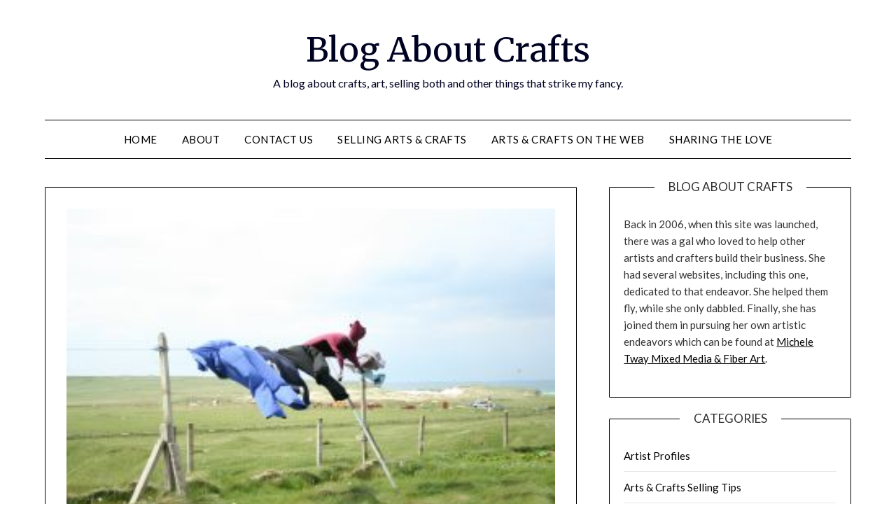

--- FILE ---
content_type: text/html; charset=UTF-8
request_url: http://www.blogaboutcrafts.com/craft-shows-in-windy-conditions-advice-for-vendors.html
body_size: 12426
content:
<!doctype html>
<html lang="en-US">
<head>
	<meta charset="UTF-8">
	<meta name="viewport" content="width=device-width, initial-scale=1">
	<link rel="profile" href="http://gmpg.org/xfn/11">
	<meta name='robots' content='index, follow, max-image-preview:large, max-snippet:-1, max-video-preview:-1' />
	<style>img:is([sizes="auto" i], [sizes^="auto," i]) { contain-intrinsic-size: 3000px 1500px }</style>
	
	<!-- This site is optimized with the Yoast SEO plugin v26.7 - https://yoast.com/wordpress/plugins/seo/ -->
	<title>Craft Shows in Windy Conditions, Advice for Vendors - Blog About Crafts</title>
	<link rel="canonical" href="http://www.blogaboutcrafts.com/craft-shows-in-windy-conditions-advice-for-vendors.html" />
	<meta name="twitter:label1" content="Written by" />
	<meta name="twitter:data1" content="Michele" />
	<meta name="twitter:label2" content="Est. reading time" />
	<meta name="twitter:data2" content="4 minutes" />
	<script type="application/ld+json" class="yoast-schema-graph">{"@context":"https://schema.org","@graph":[{"@type":"Article","@id":"http://www.blogaboutcrafts.com/craft-shows-in-windy-conditions-advice-for-vendors.html#article","isPartOf":{"@id":"http://www.blogaboutcrafts.com/craft-shows-in-windy-conditions-advice-for-vendors.html"},"author":{"name":"Michele","@id":"http://www.blogaboutcrafts.com/#/schema/person/19c46f78582ec8ca9112fed1edf887b2"},"headline":"Craft Shows in Windy Conditions, Advice for Vendors","datePublished":"2011-10-25T00:41:43+00:00","dateModified":"2011-10-26T21:31:20+00:00","mainEntityOfPage":{"@id":"http://www.blogaboutcrafts.com/craft-shows-in-windy-conditions-advice-for-vendors.html"},"wordCount":896,"image":{"@id":"http://www.blogaboutcrafts.com/craft-shows-in-windy-conditions-advice-for-vendors.html#primaryimage"},"thumbnailUrl":"http://www.blogaboutcrafts.com/wp-content/uploads/windy.jpg","articleSection":["Craft Show Displays","Selling Crafts in Person"],"inLanguage":"en-US"},{"@type":"WebPage","@id":"http://www.blogaboutcrafts.com/craft-shows-in-windy-conditions-advice-for-vendors.html","url":"http://www.blogaboutcrafts.com/craft-shows-in-windy-conditions-advice-for-vendors.html","name":"Craft Shows in Windy Conditions, Advice for Vendors - Blog About Crafts","isPartOf":{"@id":"http://www.blogaboutcrafts.com/#website"},"primaryImageOfPage":{"@id":"http://www.blogaboutcrafts.com/craft-shows-in-windy-conditions-advice-for-vendors.html#primaryimage"},"image":{"@id":"http://www.blogaboutcrafts.com/craft-shows-in-windy-conditions-advice-for-vendors.html#primaryimage"},"thumbnailUrl":"http://www.blogaboutcrafts.com/wp-content/uploads/windy.jpg","datePublished":"2011-10-25T00:41:43+00:00","dateModified":"2011-10-26T21:31:20+00:00","author":{"@id":"http://www.blogaboutcrafts.com/#/schema/person/19c46f78582ec8ca9112fed1edf887b2"},"breadcrumb":{"@id":"http://www.blogaboutcrafts.com/craft-shows-in-windy-conditions-advice-for-vendors.html#breadcrumb"},"inLanguage":"en-US","potentialAction":[{"@type":"ReadAction","target":["http://www.blogaboutcrafts.com/craft-shows-in-windy-conditions-advice-for-vendors.html"]}]},{"@type":"ImageObject","inLanguage":"en-US","@id":"http://www.blogaboutcrafts.com/craft-shows-in-windy-conditions-advice-for-vendors.html#primaryimage","url":"http://www.blogaboutcrafts.com/wp-content/uploads/windy.jpg","contentUrl":"http://www.blogaboutcrafts.com/wp-content/uploads/windy.jpg","width":"300","height":"200"},{"@type":"BreadcrumbList","@id":"http://www.blogaboutcrafts.com/craft-shows-in-windy-conditions-advice-for-vendors.html#breadcrumb","itemListElement":[{"@type":"ListItem","position":1,"name":"Home","item":"http://www.blogaboutcrafts.com/"},{"@type":"ListItem","position":2,"name":"Craft Show Displays","item":"http://www.blogaboutcrafts.com/craft-show-displays"},{"@type":"ListItem","position":3,"name":"Craft Shows in Windy Conditions, Advice for Vendors"}]},{"@type":"WebSite","@id":"http://www.blogaboutcrafts.com/#website","url":"http://www.blogaboutcrafts.com/","name":"Blog About Crafts","description":"A blog about crafts, art, selling both and other things that strike my fancy.","potentialAction":[{"@type":"SearchAction","target":{"@type":"EntryPoint","urlTemplate":"http://www.blogaboutcrafts.com/?s={search_term_string}"},"query-input":{"@type":"PropertyValueSpecification","valueRequired":true,"valueName":"search_term_string"}}],"inLanguage":"en-US"},{"@type":"Person","@id":"http://www.blogaboutcrafts.com/#/schema/person/19c46f78582ec8ca9112fed1edf887b2","name":"Michele","image":{"@type":"ImageObject","inLanguage":"en-US","@id":"http://www.blogaboutcrafts.com/#/schema/person/image/","url":"https://secure.gravatar.com/avatar/0dab669fe67f05d987d37553038ea21e7b6348062eb4b51177bd61ff7e79fe2b?s=96&d=identicon&r=g","contentUrl":"https://secure.gravatar.com/avatar/0dab669fe67f05d987d37553038ea21e7b6348062eb4b51177bd61ff7e79fe2b?s=96&d=identicon&r=g","caption":"Michele"}}]}</script>
	<!-- / Yoast SEO plugin. -->


<link rel='dns-prefetch' href='//stats.wp.com' />
<link rel='dns-prefetch' href='//fonts.googleapis.com' />
<link rel='dns-prefetch' href='//v0.wordpress.com' />
<link rel="alternate" type="application/rss+xml" title="Blog About Crafts &raquo; Feed" href="http://www.blogaboutcrafts.com/feed" />
<link rel="alternate" type="application/rss+xml" title="Blog About Crafts &raquo; Comments Feed" href="http://www.blogaboutcrafts.com/comments/feed" />
<script type="text/javascript">
/* <![CDATA[ */
window._wpemojiSettings = {"baseUrl":"https:\/\/s.w.org\/images\/core\/emoji\/16.0.1\/72x72\/","ext":".png","svgUrl":"https:\/\/s.w.org\/images\/core\/emoji\/16.0.1\/svg\/","svgExt":".svg","source":{"concatemoji":"http:\/\/www.blogaboutcrafts.com\/wp-includes\/js\/wp-emoji-release.min.js?ver=6.8.3"}};
/*! This file is auto-generated */
!function(s,n){var o,i,e;function c(e){try{var t={supportTests:e,timestamp:(new Date).valueOf()};sessionStorage.setItem(o,JSON.stringify(t))}catch(e){}}function p(e,t,n){e.clearRect(0,0,e.canvas.width,e.canvas.height),e.fillText(t,0,0);var t=new Uint32Array(e.getImageData(0,0,e.canvas.width,e.canvas.height).data),a=(e.clearRect(0,0,e.canvas.width,e.canvas.height),e.fillText(n,0,0),new Uint32Array(e.getImageData(0,0,e.canvas.width,e.canvas.height).data));return t.every(function(e,t){return e===a[t]})}function u(e,t){e.clearRect(0,0,e.canvas.width,e.canvas.height),e.fillText(t,0,0);for(var n=e.getImageData(16,16,1,1),a=0;a<n.data.length;a++)if(0!==n.data[a])return!1;return!0}function f(e,t,n,a){switch(t){case"flag":return n(e,"\ud83c\udff3\ufe0f\u200d\u26a7\ufe0f","\ud83c\udff3\ufe0f\u200b\u26a7\ufe0f")?!1:!n(e,"\ud83c\udde8\ud83c\uddf6","\ud83c\udde8\u200b\ud83c\uddf6")&&!n(e,"\ud83c\udff4\udb40\udc67\udb40\udc62\udb40\udc65\udb40\udc6e\udb40\udc67\udb40\udc7f","\ud83c\udff4\u200b\udb40\udc67\u200b\udb40\udc62\u200b\udb40\udc65\u200b\udb40\udc6e\u200b\udb40\udc67\u200b\udb40\udc7f");case"emoji":return!a(e,"\ud83e\udedf")}return!1}function g(e,t,n,a){var r="undefined"!=typeof WorkerGlobalScope&&self instanceof WorkerGlobalScope?new OffscreenCanvas(300,150):s.createElement("canvas"),o=r.getContext("2d",{willReadFrequently:!0}),i=(o.textBaseline="top",o.font="600 32px Arial",{});return e.forEach(function(e){i[e]=t(o,e,n,a)}),i}function t(e){var t=s.createElement("script");t.src=e,t.defer=!0,s.head.appendChild(t)}"undefined"!=typeof Promise&&(o="wpEmojiSettingsSupports",i=["flag","emoji"],n.supports={everything:!0,everythingExceptFlag:!0},e=new Promise(function(e){s.addEventListener("DOMContentLoaded",e,{once:!0})}),new Promise(function(t){var n=function(){try{var e=JSON.parse(sessionStorage.getItem(o));if("object"==typeof e&&"number"==typeof e.timestamp&&(new Date).valueOf()<e.timestamp+604800&&"object"==typeof e.supportTests)return e.supportTests}catch(e){}return null}();if(!n){if("undefined"!=typeof Worker&&"undefined"!=typeof OffscreenCanvas&&"undefined"!=typeof URL&&URL.createObjectURL&&"undefined"!=typeof Blob)try{var e="postMessage("+g.toString()+"("+[JSON.stringify(i),f.toString(),p.toString(),u.toString()].join(",")+"));",a=new Blob([e],{type:"text/javascript"}),r=new Worker(URL.createObjectURL(a),{name:"wpTestEmojiSupports"});return void(r.onmessage=function(e){c(n=e.data),r.terminate(),t(n)})}catch(e){}c(n=g(i,f,p,u))}t(n)}).then(function(e){for(var t in e)n.supports[t]=e[t],n.supports.everything=n.supports.everything&&n.supports[t],"flag"!==t&&(n.supports.everythingExceptFlag=n.supports.everythingExceptFlag&&n.supports[t]);n.supports.everythingExceptFlag=n.supports.everythingExceptFlag&&!n.supports.flag,n.DOMReady=!1,n.readyCallback=function(){n.DOMReady=!0}}).then(function(){return e}).then(function(){var e;n.supports.everything||(n.readyCallback(),(e=n.source||{}).concatemoji?t(e.concatemoji):e.wpemoji&&e.twemoji&&(t(e.twemoji),t(e.wpemoji)))}))}((window,document),window._wpemojiSettings);
/* ]]> */
</script>
<style id='wp-emoji-styles-inline-css' type='text/css'>

	img.wp-smiley, img.emoji {
		display: inline !important;
		border: none !important;
		box-shadow: none !important;
		height: 1em !important;
		width: 1em !important;
		margin: 0 0.07em !important;
		vertical-align: -0.1em !important;
		background: none !important;
		padding: 0 !important;
	}
</style>
<link rel='stylesheet' id='wp-block-library-css' href='http://www.blogaboutcrafts.com/wp-includes/css/dist/block-library/style.min.css?ver=6.8.3' type='text/css' media='all' />
<style id='classic-theme-styles-inline-css' type='text/css'>
/*! This file is auto-generated */
.wp-block-button__link{color:#fff;background-color:#32373c;border-radius:9999px;box-shadow:none;text-decoration:none;padding:calc(.667em + 2px) calc(1.333em + 2px);font-size:1.125em}.wp-block-file__button{background:#32373c;color:#fff;text-decoration:none}
</style>
<link rel='stylesheet' id='mediaelement-css' href='http://www.blogaboutcrafts.com/wp-includes/js/mediaelement/mediaelementplayer-legacy.min.css?ver=4.2.17' type='text/css' media='all' />
<link rel='stylesheet' id='wp-mediaelement-css' href='http://www.blogaboutcrafts.com/wp-includes/js/mediaelement/wp-mediaelement.min.css?ver=6.8.3' type='text/css' media='all' />
<style id='jetpack-sharing-buttons-style-inline-css' type='text/css'>
.jetpack-sharing-buttons__services-list{display:flex;flex-direction:row;flex-wrap:wrap;gap:0;list-style-type:none;margin:5px;padding:0}.jetpack-sharing-buttons__services-list.has-small-icon-size{font-size:12px}.jetpack-sharing-buttons__services-list.has-normal-icon-size{font-size:16px}.jetpack-sharing-buttons__services-list.has-large-icon-size{font-size:24px}.jetpack-sharing-buttons__services-list.has-huge-icon-size{font-size:36px}@media print{.jetpack-sharing-buttons__services-list{display:none!important}}.editor-styles-wrapper .wp-block-jetpack-sharing-buttons{gap:0;padding-inline-start:0}ul.jetpack-sharing-buttons__services-list.has-background{padding:1.25em 2.375em}
</style>
<style id='global-styles-inline-css' type='text/css'>
:root{--wp--preset--aspect-ratio--square: 1;--wp--preset--aspect-ratio--4-3: 4/3;--wp--preset--aspect-ratio--3-4: 3/4;--wp--preset--aspect-ratio--3-2: 3/2;--wp--preset--aspect-ratio--2-3: 2/3;--wp--preset--aspect-ratio--16-9: 16/9;--wp--preset--aspect-ratio--9-16: 9/16;--wp--preset--color--black: #000000;--wp--preset--color--cyan-bluish-gray: #abb8c3;--wp--preset--color--white: #ffffff;--wp--preset--color--pale-pink: #f78da7;--wp--preset--color--vivid-red: #cf2e2e;--wp--preset--color--luminous-vivid-orange: #ff6900;--wp--preset--color--luminous-vivid-amber: #fcb900;--wp--preset--color--light-green-cyan: #7bdcb5;--wp--preset--color--vivid-green-cyan: #00d084;--wp--preset--color--pale-cyan-blue: #8ed1fc;--wp--preset--color--vivid-cyan-blue: #0693e3;--wp--preset--color--vivid-purple: #9b51e0;--wp--preset--gradient--vivid-cyan-blue-to-vivid-purple: linear-gradient(135deg,rgba(6,147,227,1) 0%,rgb(155,81,224) 100%);--wp--preset--gradient--light-green-cyan-to-vivid-green-cyan: linear-gradient(135deg,rgb(122,220,180) 0%,rgb(0,208,130) 100%);--wp--preset--gradient--luminous-vivid-amber-to-luminous-vivid-orange: linear-gradient(135deg,rgba(252,185,0,1) 0%,rgba(255,105,0,1) 100%);--wp--preset--gradient--luminous-vivid-orange-to-vivid-red: linear-gradient(135deg,rgba(255,105,0,1) 0%,rgb(207,46,46) 100%);--wp--preset--gradient--very-light-gray-to-cyan-bluish-gray: linear-gradient(135deg,rgb(238,238,238) 0%,rgb(169,184,195) 100%);--wp--preset--gradient--cool-to-warm-spectrum: linear-gradient(135deg,rgb(74,234,220) 0%,rgb(151,120,209) 20%,rgb(207,42,186) 40%,rgb(238,44,130) 60%,rgb(251,105,98) 80%,rgb(254,248,76) 100%);--wp--preset--gradient--blush-light-purple: linear-gradient(135deg,rgb(255,206,236) 0%,rgb(152,150,240) 100%);--wp--preset--gradient--blush-bordeaux: linear-gradient(135deg,rgb(254,205,165) 0%,rgb(254,45,45) 50%,rgb(107,0,62) 100%);--wp--preset--gradient--luminous-dusk: linear-gradient(135deg,rgb(255,203,112) 0%,rgb(199,81,192) 50%,rgb(65,88,208) 100%);--wp--preset--gradient--pale-ocean: linear-gradient(135deg,rgb(255,245,203) 0%,rgb(182,227,212) 50%,rgb(51,167,181) 100%);--wp--preset--gradient--electric-grass: linear-gradient(135deg,rgb(202,248,128) 0%,rgb(113,206,126) 100%);--wp--preset--gradient--midnight: linear-gradient(135deg,rgb(2,3,129) 0%,rgb(40,116,252) 100%);--wp--preset--font-size--small: 13px;--wp--preset--font-size--medium: 20px;--wp--preset--font-size--large: 36px;--wp--preset--font-size--x-large: 42px;--wp--preset--spacing--20: 0.44rem;--wp--preset--spacing--30: 0.67rem;--wp--preset--spacing--40: 1rem;--wp--preset--spacing--50: 1.5rem;--wp--preset--spacing--60: 2.25rem;--wp--preset--spacing--70: 3.38rem;--wp--preset--spacing--80: 5.06rem;--wp--preset--shadow--natural: 6px 6px 9px rgba(0, 0, 0, 0.2);--wp--preset--shadow--deep: 12px 12px 50px rgba(0, 0, 0, 0.4);--wp--preset--shadow--sharp: 6px 6px 0px rgba(0, 0, 0, 0.2);--wp--preset--shadow--outlined: 6px 6px 0px -3px rgba(255, 255, 255, 1), 6px 6px rgba(0, 0, 0, 1);--wp--preset--shadow--crisp: 6px 6px 0px rgba(0, 0, 0, 1);}:where(.is-layout-flex){gap: 0.5em;}:where(.is-layout-grid){gap: 0.5em;}body .is-layout-flex{display: flex;}.is-layout-flex{flex-wrap: wrap;align-items: center;}.is-layout-flex > :is(*, div){margin: 0;}body .is-layout-grid{display: grid;}.is-layout-grid > :is(*, div){margin: 0;}:where(.wp-block-columns.is-layout-flex){gap: 2em;}:where(.wp-block-columns.is-layout-grid){gap: 2em;}:where(.wp-block-post-template.is-layout-flex){gap: 1.25em;}:where(.wp-block-post-template.is-layout-grid){gap: 1.25em;}.has-black-color{color: var(--wp--preset--color--black) !important;}.has-cyan-bluish-gray-color{color: var(--wp--preset--color--cyan-bluish-gray) !important;}.has-white-color{color: var(--wp--preset--color--white) !important;}.has-pale-pink-color{color: var(--wp--preset--color--pale-pink) !important;}.has-vivid-red-color{color: var(--wp--preset--color--vivid-red) !important;}.has-luminous-vivid-orange-color{color: var(--wp--preset--color--luminous-vivid-orange) !important;}.has-luminous-vivid-amber-color{color: var(--wp--preset--color--luminous-vivid-amber) !important;}.has-light-green-cyan-color{color: var(--wp--preset--color--light-green-cyan) !important;}.has-vivid-green-cyan-color{color: var(--wp--preset--color--vivid-green-cyan) !important;}.has-pale-cyan-blue-color{color: var(--wp--preset--color--pale-cyan-blue) !important;}.has-vivid-cyan-blue-color{color: var(--wp--preset--color--vivid-cyan-blue) !important;}.has-vivid-purple-color{color: var(--wp--preset--color--vivid-purple) !important;}.has-black-background-color{background-color: var(--wp--preset--color--black) !important;}.has-cyan-bluish-gray-background-color{background-color: var(--wp--preset--color--cyan-bluish-gray) !important;}.has-white-background-color{background-color: var(--wp--preset--color--white) !important;}.has-pale-pink-background-color{background-color: var(--wp--preset--color--pale-pink) !important;}.has-vivid-red-background-color{background-color: var(--wp--preset--color--vivid-red) !important;}.has-luminous-vivid-orange-background-color{background-color: var(--wp--preset--color--luminous-vivid-orange) !important;}.has-luminous-vivid-amber-background-color{background-color: var(--wp--preset--color--luminous-vivid-amber) !important;}.has-light-green-cyan-background-color{background-color: var(--wp--preset--color--light-green-cyan) !important;}.has-vivid-green-cyan-background-color{background-color: var(--wp--preset--color--vivid-green-cyan) !important;}.has-pale-cyan-blue-background-color{background-color: var(--wp--preset--color--pale-cyan-blue) !important;}.has-vivid-cyan-blue-background-color{background-color: var(--wp--preset--color--vivid-cyan-blue) !important;}.has-vivid-purple-background-color{background-color: var(--wp--preset--color--vivid-purple) !important;}.has-black-border-color{border-color: var(--wp--preset--color--black) !important;}.has-cyan-bluish-gray-border-color{border-color: var(--wp--preset--color--cyan-bluish-gray) !important;}.has-white-border-color{border-color: var(--wp--preset--color--white) !important;}.has-pale-pink-border-color{border-color: var(--wp--preset--color--pale-pink) !important;}.has-vivid-red-border-color{border-color: var(--wp--preset--color--vivid-red) !important;}.has-luminous-vivid-orange-border-color{border-color: var(--wp--preset--color--luminous-vivid-orange) !important;}.has-luminous-vivid-amber-border-color{border-color: var(--wp--preset--color--luminous-vivid-amber) !important;}.has-light-green-cyan-border-color{border-color: var(--wp--preset--color--light-green-cyan) !important;}.has-vivid-green-cyan-border-color{border-color: var(--wp--preset--color--vivid-green-cyan) !important;}.has-pale-cyan-blue-border-color{border-color: var(--wp--preset--color--pale-cyan-blue) !important;}.has-vivid-cyan-blue-border-color{border-color: var(--wp--preset--color--vivid-cyan-blue) !important;}.has-vivid-purple-border-color{border-color: var(--wp--preset--color--vivid-purple) !important;}.has-vivid-cyan-blue-to-vivid-purple-gradient-background{background: var(--wp--preset--gradient--vivid-cyan-blue-to-vivid-purple) !important;}.has-light-green-cyan-to-vivid-green-cyan-gradient-background{background: var(--wp--preset--gradient--light-green-cyan-to-vivid-green-cyan) !important;}.has-luminous-vivid-amber-to-luminous-vivid-orange-gradient-background{background: var(--wp--preset--gradient--luminous-vivid-amber-to-luminous-vivid-orange) !important;}.has-luminous-vivid-orange-to-vivid-red-gradient-background{background: var(--wp--preset--gradient--luminous-vivid-orange-to-vivid-red) !important;}.has-very-light-gray-to-cyan-bluish-gray-gradient-background{background: var(--wp--preset--gradient--very-light-gray-to-cyan-bluish-gray) !important;}.has-cool-to-warm-spectrum-gradient-background{background: var(--wp--preset--gradient--cool-to-warm-spectrum) !important;}.has-blush-light-purple-gradient-background{background: var(--wp--preset--gradient--blush-light-purple) !important;}.has-blush-bordeaux-gradient-background{background: var(--wp--preset--gradient--blush-bordeaux) !important;}.has-luminous-dusk-gradient-background{background: var(--wp--preset--gradient--luminous-dusk) !important;}.has-pale-ocean-gradient-background{background: var(--wp--preset--gradient--pale-ocean) !important;}.has-electric-grass-gradient-background{background: var(--wp--preset--gradient--electric-grass) !important;}.has-midnight-gradient-background{background: var(--wp--preset--gradient--midnight) !important;}.has-small-font-size{font-size: var(--wp--preset--font-size--small) !important;}.has-medium-font-size{font-size: var(--wp--preset--font-size--medium) !important;}.has-large-font-size{font-size: var(--wp--preset--font-size--large) !important;}.has-x-large-font-size{font-size: var(--wp--preset--font-size--x-large) !important;}
:where(.wp-block-post-template.is-layout-flex){gap: 1.25em;}:where(.wp-block-post-template.is-layout-grid){gap: 1.25em;}
:where(.wp-block-columns.is-layout-flex){gap: 2em;}:where(.wp-block-columns.is-layout-grid){gap: 2em;}
:root :where(.wp-block-pullquote){font-size: 1.5em;line-height: 1.6;}
</style>
<link rel='stylesheet' id='rpt_front_style-css' href='http://www.blogaboutcrafts.com/wp-content/plugins/related-posts-thumbnails/assets/css/front.css?ver=4.2.1' type='text/css' media='all' />
<link rel='stylesheet' id='font-awesome-css' href='http://www.blogaboutcrafts.com/wp-content/themes/minimalistblogger/css/font-awesome.min.css?ver=6.8.3' type='text/css' media='all' />
<link rel='stylesheet' id='minimalistblogger-style-css' href='http://www.blogaboutcrafts.com/wp-content/themes/minimalistblogger/style.css?ver=6.8.3' type='text/css' media='all' />
<style id='minimalistblogger-style-inline-css' type='text/css'>
.byline { clip: rect(1px, 1px, 1px, 1px); height: 1px; position: absolute; overflow: hidden; width: 1px; }
</style>
<link rel='stylesheet' id='minimalistblogger-google-fonts-css' href='//fonts.googleapis.com/css?family=Lato%3A300%2C400%2C700%2C900%7CMerriweather%3A400%2C700&#038;ver=6.8.3' type='text/css' media='all' />
<link rel='stylesheet' id='sharedaddy-css' href='http://www.blogaboutcrafts.com/wp-content/plugins/jetpack/modules/sharedaddy/sharing.css?ver=15.4' type='text/css' media='all' />
<link rel='stylesheet' id='social-logos-css' href='http://www.blogaboutcrafts.com/wp-content/plugins/jetpack/_inc/social-logos/social-logos.min.css?ver=15.4' type='text/css' media='all' />
<link rel='stylesheet' id='rps-style-css' href='http://www.blogaboutcrafts.com/wp-content/plugins/recent-posts-slider/css/style.css?ver=6.8.3' type='text/css' media='all' />
<script type="text/javascript" src="http://www.blogaboutcrafts.com/wp-includes/js/jquery/jquery.min.js?ver=3.7.1" id="jquery-core-js"></script>
<script type="text/javascript" src="http://www.blogaboutcrafts.com/wp-includes/js/jquery/jquery-migrate.min.js?ver=3.4.1" id="jquery-migrate-js"></script>
<link rel="https://api.w.org/" href="http://www.blogaboutcrafts.com/wp-json/" /><link rel="alternate" title="JSON" type="application/json" href="http://www.blogaboutcrafts.com/wp-json/wp/v2/posts/645" /><link rel="EditURI" type="application/rsd+xml" title="RSD" href="http://www.blogaboutcrafts.com/xmlrpc.php?rsd" />
<meta name="generator" content="WordPress 6.8.3" />
<link rel='shortlink' href='https://wp.me/pQvA3-ap' />
<link rel="alternate" title="oEmbed (JSON)" type="application/json+oembed" href="http://www.blogaboutcrafts.com/wp-json/oembed/1.0/embed?url=http%3A%2F%2Fwww.blogaboutcrafts.com%2Fcraft-shows-in-windy-conditions-advice-for-vendors.html" />
<link rel="alternate" title="oEmbed (XML)" type="text/xml+oembed" href="http://www.blogaboutcrafts.com/wp-json/oembed/1.0/embed?url=http%3A%2F%2Fwww.blogaboutcrafts.com%2Fcraft-shows-in-windy-conditions-advice-for-vendors.html&#038;format=xml" />

		<script type="text/javascript">
		/**
		 * Load content in to
		 * Random Post Box Plugin
		 */
		 function rpb_update() {
			var $j = jQuery.noConflict();
			$j('#random-post-box').fadeOut(1500, function() {
				$j('#random-post-box').load('http://www.blogaboutcrafts.com/wp-content/plugins/random-post-box/random-post-box-load.php?_wpnonce=ef70bceca4', function () {
					$j('#random-post-box').fadeIn(1500);
				});
			});
		 }
		 setInterval(rpb_update, 14000);
		 window.onload = rpb_update;
		 </script><style type="text/css" media="screen"></style>        <style>
            #related_posts_thumbnails li {
                border-right: 1px solid #DDDDDD;
                background-color: #FFFFFF            }

            #related_posts_thumbnails li:hover {
                background-color: #EEEEEF;
            }

            .relpost_content {
                font-size: 12px;
                color: #333333;
            }

            .relpost-block-single {
                background-color: #FFFFFF;
                border-right: 1px solid #DDDDDD;
                border-left: 1px solid #DDDDDD;
                margin-right: -1px;
            }

            .relpost-block-single:hover {
                background-color: #EEEEEF;
            }
        </style>

        	<style>img#wpstats{display:none}</style>
		
		<style type="text/css">
			body, 
			.site, 
			.swidgets-wrap h3, 
			.post-data-text { background: ; }

			.site-title a, 
			.site-description { color: ; }

			.sheader { background:  }
		</style>
	
<!-- Jetpack Open Graph Tags -->
<meta property="og:type" content="article" />
<meta property="og:title" content="Craft Shows in Windy Conditions, Advice for Vendors" />
<meta property="og:url" content="http://www.blogaboutcrafts.com/craft-shows-in-windy-conditions-advice-for-vendors.html" />
<meta property="og:description" content="Is your craft show display windproof? If not, here&#8217;s some ideas that may help you deal with an unexpected windstorm." />
<meta property="article:published_time" content="2011-10-25T00:41:43+00:00" />
<meta property="article:modified_time" content="2011-10-26T21:31:20+00:00" />
<meta property="og:site_name" content="Blog About Crafts" />
<meta property="og:image" content="http://www.blogaboutcrafts.com/wp-content/uploads/windy.jpg" />
<meta property="og:image:width" content="300" />
<meta property="og:image:height" content="200" />
<meta property="og:image:alt" content="" />
<meta property="og:locale" content="en_US" />
<meta name="twitter:text:title" content="Craft Shows in Windy Conditions, Advice for Vendors" />
<meta name="twitter:image" content="http://www.blogaboutcrafts.com/wp-content/uploads/windy.jpg?w=640" />
<meta name="twitter:card" content="summary_large_image" />

<!-- End Jetpack Open Graph Tags -->
</head>

<body class="wp-singular post-template-default single single-post postid-645 single-format-standard wp-theme-minimalistblogger masthead-fixed author-hidden">
	 <a class="skip-link screen-reader-text" href="#content">Skip to content</a>
	<div id="page" class="site">

		<header id="masthead" class="sheader site-header clearfix">
			<div class="content-wrap">
							<div class="site-branding">
				<!-- If frontpage, make title h1 -->
							<p class="site-title"><a href="http://www.blogaboutcrafts.com/" rel="home">Blog About Crafts</a></p>
						<p class="site-description">A blog about crafts, art, selling both and other things that strike my fancy.</p>
					</div>
			</div>
	<nav id="primary-site-navigation" class="primary-menu main-navigation clearfix">
		<a href="#" id="pull" class="smenu-hide toggle-mobile-menu menu-toggle" aria-controls="secondary-menu" aria-expanded="false">Menu</a>
		<div class="content-wrap text-center">
			<div class="center-main-menu">
				<div class="menu-topmenu-container"><ul id="primary-menu" class="pmenu"><li id="menu-item-3663" class="menu-item menu-item-type-custom menu-item-object-custom menu-item-home menu-item-3663"><a href="http://www.blogaboutcrafts.com">Home</a></li>
<li id="menu-item-3667" class="menu-item menu-item-type-post_type menu-item-object-page menu-item-3667"><a href="http://www.blogaboutcrafts.com/about">About</a></li>
<li id="menu-item-3664" class="menu-item menu-item-type-post_type menu-item-object-page menu-item-3664"><a href="http://www.blogaboutcrafts.com/contact-us">Contact Us</a></li>
<li id="menu-item-3665" class="menu-item menu-item-type-post_type menu-item-object-page menu-item-3665"><a href="http://www.blogaboutcrafts.com/selling-arts-crafts">Selling Arts &#038; Crafts</a></li>
<li id="menu-item-3666" class="menu-item menu-item-type-post_type menu-item-object-page menu-item-3666"><a href="http://www.blogaboutcrafts.com/arts-crafts-on-the-web">Arts &#038; Crafts on The Web</a></li>
<li id="menu-item-3668" class="menu-item menu-item-type-taxonomy menu-item-object-category menu-item-3668"><a href="http://www.blogaboutcrafts.com/sharing-the-love">Sharing The Love</a></li>
</ul></div>				</div>
			</div>
		</nav>
		<div class="super-menu clearfix">
			<div class="super-menu-inner">
				<a href="#" id="pull" class="toggle-mobile-menu menu-toggle" aria-controls="secondary-menu" aria-expanded="false">Menu</a>
			</div>
		</div>
		<div id="mobile-menu-overlay"></div>
	</header>

	
<div class="content-wrap">
	<div class="header-widgets-wrapper">
		
	
</div>
</div>

<div id="content" class="site-content clearfix">
	<div class="content-wrap">

<div id="primary" class="featured-content content-area">
	<main id="main" class="site-main">

		
<article id="post-645" class="posts-entry fbox post-645 post type-post status-publish format-standard has-post-thumbnail hentry category-craft-show-displays category-selling-crafts-in-person">
				<div class="featured-thumbnail">
			<a href="http://www.blogaboutcrafts.com/craft-shows-in-windy-conditions-advice-for-vendors.html" rel="bookmark"><img width="300" height="200" src="http://www.blogaboutcrafts.com/wp-content/uploads/windy.jpg" class="attachment-minimalistblogger-slider size-minimalistblogger-slider wp-post-image" alt="" decoding="async" fetchpriority="high" /></a>
		</div>
		<header class="entry-header">
		<h1 class="entry-title">Craft Shows in Windy Conditions, Advice for Vendors</h1>		<div class="entry-meta">
			<div class="blog-data-wrapper">
				<div class="post-data-divider"></div>
				<div class="post-data-positioning">
					<div class="post-data-text">
						<span class="posted-on">Posted on <a href="http://www.blogaboutcrafts.com/craft-shows-in-windy-conditions-advice-for-vendors.html" rel="bookmark"><time class="entry-date published" datetime="2011-10-25T01:41:43+01:00">October 25, 2011</time><time class="updated" datetime="2011-10-26T22:31:20+01:00">October 26, 2011</time></a></span><span class="byline"> by <span class="author vcard"><a class="url fn n" href="http://www.blogaboutcrafts.com/author/admin">Michele</a></span></span>					</div>
				</div>
			</div>
		</div><!-- .entry-meta -->
			</header><!-- .entry-header -->

	<div class="entry-content">
		<p>In my last post <a href="http://www.blogaboutcrafts.com/craft-fair-displays-wind-and-a-bad-pretty-idea.html">Craft Fair Displays, Wind and a Bad, Pretty Idea</a>, I talked about a recent show we attended and how those shelves made from shutters may be pretty but are dangerous to both people and handcrafted items. I thought I would also share some additional things that we observed while attending a fall craft fair in Maggie Valley on a particularly windy day.<span id="more-645"></span></p>
<p>First let me explain the conditions&#8230;it was a beautiful sunny day, warm but not hot, and windy, very windy. The wind was blowing almost constantly but it was the prolonged gusts that really made things dangerous.</p>
<h2>Take Craft Show Tents Down in Windy Conditions</h2>
<p>What really surprised me was that none of the venders thought to simply take their tents down. The husband of a watercolorist suggested taking it down but while we were there they had not done so. We even offered to take his place, holding down the tent, while he went to the car to get his tools &#8211; his wife opted to continue using the tent. Weather conditions that day did not call for  tents to ward off a scorching sun or rain. They became great big sails for the wind to pick up, shake and try to blow away. They became a huge liability and made the entire event very unsafe.</p>
<h2>Craft Show Displays Using Tent Supports &#038; Walls</h2>
<p>Vendors who relied upon their tents to hold up displays were really in trouble. The wind would shake the tent and the displays were swinging, constantly tilting and often falling over. Seems like a good windy weather strategy would be to have a plan B in mind for any displays which rely upon tent posts or tent sides for support. That plan B might have to include pulling that merchandise from the show rather than risk losing it to breakage. I doubt anyone attending the show would have minded having to look through a storage tote rather than a pretty display rack. I know, I would have felt more comfortable with a less-attractive display if it meant less things flying around and kept the items more protected.</p>
<h2>Metal, Rotating Craft Show Display Racks</h2>
<p>I would pack a few clean bricks or rocks in my vehicle. Those metal, rotating racks are quite easily knocked over and something as simple as placing a few bricks or other weighted items around the base might keep them from tipping over. Another option might be to tie them onto the tables. Putting them on the ground seemed like a good idea but it appeared that display racks on the ground were even more apt to topple over.</p>
<h2>Craft Show Display Racks of All Kinds</h2>
<p>Items hung on racks were the most vulnerable. If the rack itself didn&#8217;t fall over, the items flapped in the wind or flew off the displays completely. We watched as jewelry and hand-painted notecards sailed off of the racks onto the ground. The one saving grace for those crafters and artisans was that the event was held in a grassy field so their items did not break or get damaged in the falls. Again, artisans and crafters should have a wind plan in place when using craft show display racks that have merchandise hanging from them. It would seem like a good strategy would be to create some sort of attachment for the racks that would keep the items from being removed from the rack. The attachment should be designed to be easily removed by customers and venders but larger than the holes the items are hung from.</p>
<h2>Craft Show Booths &#8211; Design for Maximum Airflow</h2>
<p>Vendors with the tent sides down or shelving that blocked airflow through the tent were having the most problems. Those were the ones where most of the husbands or male vendors were using their own weight to keep the tents from sailing off into the wind. There were a number of times that I and other fair goers grabbed onto tent supports in hopes of protecting both ourselves and the handcrafted items we were viewing. If planning for an outdoor event, consider how your craft show displays could block airflow and how you might be able to change the placement of things to allow the wind to flow through your booth.</p>
<h2>General Advice for Dealing with a Windy Craft Show</h2>
<p>If you are at a show in windy conditions, see if you can determine which way the wind is blowing. It might only take turning the orientation of a shelf or display to stop your items from becoming frisbees. </p>
<p>Evaluate your craft show displays and see if it might be prudent to take them down completely. If your tent becomes a liability, the best option may be to take it down.</p>
<p>Event organizers should allow for windy conditions and if tents are &#8216;required&#8217; those requirements should be relaxed if necessary. At the event we attended in Maggie Valley, the wind made the tents truly unsafe. Obviously, craft fair organizers and vendors want the most attractive booths possible, but there are times when personal safety and protecting the handcrafted items should take precedence. </p>
<h5>Want to share any war stories or ideas to deal with windy conditions at a craft fair or show? Please do, so that others can learn from your mistakes or cleverness.</h5>
<div class="sharedaddy sd-sharing-enabled"><div class="robots-nocontent sd-block sd-social sd-social-icon-text sd-sharing"><h3 class="sd-title">Share this:</h3><div class="sd-content"><ul><li class="share-facebook"><a rel="nofollow noopener noreferrer"
				data-shared="sharing-facebook-645"
				class="share-facebook sd-button share-icon"
				href="http://www.blogaboutcrafts.com/craft-shows-in-windy-conditions-advice-for-vendors.html?share=facebook"
				target="_blank"
				aria-labelledby="sharing-facebook-645"
				>
				<span id="sharing-facebook-645" hidden>Click to share on Facebook (Opens in new window)</span>
				<span>Facebook</span>
			</a></li><li class="share-x"><a rel="nofollow noopener noreferrer"
				data-shared="sharing-x-645"
				class="share-x sd-button share-icon"
				href="http://www.blogaboutcrafts.com/craft-shows-in-windy-conditions-advice-for-vendors.html?share=x"
				target="_blank"
				aria-labelledby="sharing-x-645"
				>
				<span id="sharing-x-645" hidden>Click to share on X (Opens in new window)</span>
				<span>X</span>
			</a></li><li class="share-end"></li></ul></div></div></div>
			</div><!-- .entry-content -->
</article><!-- #post-645 -->

	</main><!-- #main -->
</div><!-- #primary -->


<aside id="secondary" class="featured-sidebar widget-area">
	<section id="text-8" class="fbox swidgets-wrap widget widget_text"><div class="swidget"><div class="sidebar-title-border"><h3 class="widget-title">Blog About Crafts</h3></div></div>			<div class="textwidget"><p>Back in 2006, when this site was launched, there was a gal who loved to help other artists and crafters build their business. She had several websites, including this one, dedicated to that endeavor. She helped them fly, while she only dabbled. Finally, she has joined them in pursuing her own artistic endeavors which can be found at <a href="https://micheletway.com" target="_blank" rel="noopener">Michele Tway Mixed Media &amp; Fiber Art</a>.</p>
</div>
		</section><section id="categories-4" class="fbox swidgets-wrap widget widget_categories"><div class="swidget"><div class="sidebar-title-border"><h3 class="widget-title">Categories</h3></div></div>
			<ul>
					<li class="cat-item cat-item-8"><a href="http://www.blogaboutcrafts.com/artist-profiles">Artist Profiles</a>
</li>
	<li class="cat-item cat-item-16"><a href="http://www.blogaboutcrafts.com/selling-tips">Arts &amp; Crafts Selling Tips</a>
</li>
	<li class="cat-item cat-item-10"><a href="http://www.blogaboutcrafts.com/being-web-savvy">Being Web Savvy</a>
</li>
	<li class="cat-item cat-item-15"><a href="http://www.blogaboutcrafts.com/blog-about-crafts">Blog About Crafts News</a>
</li>
	<li class="cat-item cat-item-58"><a href="http://www.blogaboutcrafts.com/craft-show-displays">Craft Show Displays</a>
</li>
	<li class="cat-item cat-item-65"><a href="http://www.blogaboutcrafts.com/craft-tips">Craft Tips</a>
</li>
	<li class="cat-item cat-item-6"><a href="http://www.blogaboutcrafts.com/craftiness">Craftiness</a>
</li>
	<li class="cat-item cat-item-66"><a href="http://www.blogaboutcrafts.com/crafty-rambles">Crafty Rambles</a>
</li>
	<li class="cat-item cat-item-7"><a href="http://www.blogaboutcrafts.com/crafty-tips">Crafty Tips</a>
</li>
	<li class="cat-item cat-item-56"><a href="http://www.blogaboutcrafts.com/featured-fridays">Featured Fridays</a>
</li>
	<li class="cat-item cat-item-11"><a href="http://www.blogaboutcrafts.com/great-websites">Great Websites</a>
</li>
	<li class="cat-item cat-item-17"><a href="http://www.blogaboutcrafts.com/hapi-thoughts">Hapi Thoughts</a>
</li>
	<li class="cat-item cat-item-13"><a href="http://www.blogaboutcrafts.com/internet-marketing">Internet Marketing</a>
</li>
	<li class="cat-item cat-item-67"><a href="http://www.blogaboutcrafts.com/micheles-world">Michele&#039;s World</a>
</li>
	<li class="cat-item cat-item-12"><a href="http://www.blogaboutcrafts.com/privacy-policy">Privacy Policy</a>
</li>
	<li class="cat-item cat-item-64"><a href="http://www.blogaboutcrafts.com/product-descriptions-photos">Product Descriptions &amp; Photos</a>
</li>
	<li class="cat-item cat-item-9"><a href="http://www.blogaboutcrafts.com/reusable-art">Reusable Art</a>
</li>
	<li class="cat-item cat-item-3"><a href="http://www.blogaboutcrafts.com/selling-crafts-in-person">Selling Crafts in Person</a>
</li>
	<li class="cat-item cat-item-4"><a href="http://www.blogaboutcrafts.com/selling-crafts-on-the-internet">Selling Crafts on the Internet</a>
</li>
	<li class="cat-item cat-item-14"><a href="http://www.blogaboutcrafts.com/seo">SEO for Arts &amp; Crafts Websites, Shops &amp; Blogs</a>
</li>
	<li class="cat-item cat-item-18"><a href="http://www.blogaboutcrafts.com/sharing-the-love">Sharing The Love</a>
</li>
	<li class="cat-item cat-item-57"><a href="http://www.blogaboutcrafts.com/tutorial-thursday">Tutorial Thursday</a>
</li>
	<li class="cat-item cat-item-1"><a href="http://www.blogaboutcrafts.com/uncategorized">Uncategorized</a>
</li>
	<li class="cat-item cat-item-5"><a href="http://www.blogaboutcrafts.com/website-promotion">Website Promotion</a>
</li>
			</ul>

			</section><section id="linkcat-80" class="fbox swidgets-wrap widget widget_links"><div class="swidget"><div class="sidebar-title-border"><h3 class="widget-title">My Work</h3></div></div>
	<ul class='xoxo blogroll'>
<li><a href="https://micheletway.com" title="The website home for Michele Tway and her ever-growing flock of bird sculptures.">Michele Tway, Mixed Media &amp; Fiber Art</a></li>

	</ul>
</section>
<section id="linkcat-2" class="fbox swidgets-wrap widget widget_links"><div class="swidget"><div class="sidebar-title-border"><h3 class="widget-title">Sharing The Work of Others</h3></div></div>
	<ul class='xoxo blogroll'>
<li><a href="http://www.freevintageart.com" title="Free vintage, public domain images for crafters." target="_blank">Free Vintage Art</a></li>
<li><a href="http://www.ReusableArt.com" title="Free vintage images for crafters.">Reusable Art</a></li>
<li><a href="http://www.thecraftytipster.com" title="Free Craft Projects and Ideas">The Crafty Tipster</a></li>

	</ul>
</section>
<section id="block-2" class="fbox swidgets-wrap widget widget_block"><div class="yoast-breadcrumbs"><span><span><a href="http://www.blogaboutcrafts.com/">Home</a></span> » <span><a href="http://www.blogaboutcrafts.com/craft-show-displays">Craft Show Displays</a></span> » <span class="breadcrumb_last" aria-current="page"><strong>Craft Shows in Windy Conditions, Advice for Vendors</strong></span></span></div></section></aside><!-- #secondary -->
</div>
</div><!-- #content -->

<footer id="colophon" class="site-footer clearfix">

	<div class="content-wrap">
		
		
	
</div>

<div class="site-info">
	&copy; 2026 Blog About Crafts	<!-- Delete below lines to remove copyright from footer -->
	<span class="footer-info-right">
		 | Powered by <a href="https://superbthemes.com/minimalistblogger/" rel="nofollow noopener">Minimalist Blog</a> WordPress Theme	</span>
	<!-- Delete above lines to remove copyright from footer -->

</div><!-- .site-info -->
</div>



</footer>
</div>
<!-- Off canvas menu overlay, delete to remove dark shadow -->
<div id="smobile-menu" class="mobile-only"></div>
<div id="mobile-menu-overlay"></div>

<script type="speculationrules">
{"prefetch":[{"source":"document","where":{"and":[{"href_matches":"\/*"},{"not":{"href_matches":["\/wp-*.php","\/wp-admin\/*","\/wp-content\/uploads\/*","\/wp-content\/*","\/wp-content\/plugins\/*","\/wp-content\/themes\/minimalistblogger\/*","\/*\\?(.+)"]}},{"not":{"selector_matches":"a[rel~=\"nofollow\"]"}},{"not":{"selector_matches":".no-prefetch, .no-prefetch a"}}]},"eagerness":"conservative"}]}
</script>

	<script type="text/javascript">
		window.WPCOM_sharing_counts = {"http://www.blogaboutcrafts.com/craft-shows-in-windy-conditions-advice-for-vendors.html":645};
	</script>
				<script type="text/javascript" src="http://www.blogaboutcrafts.com/wp-content/themes/minimalistblogger/js/navigation.js?ver=20170823" id="minimalistblogger-navigation-js"></script>
<script type="text/javascript" src="http://www.blogaboutcrafts.com/wp-content/themes/minimalistblogger/js/skip-link-focus-fix.js?ver=20170823" id="minimalistblogger-skip-link-focus-fix-js"></script>
<script type="text/javascript" src="http://www.blogaboutcrafts.com/wp-content/themes/minimalistblogger/js/script.js?ver=20160720" id="minimalistblogger-script-js"></script>
<script type="text/javascript" src="http://www.blogaboutcrafts.com/wp-content/themes/minimalistblogger/js/jquery.flexslider.js?ver=20150423" id="flexslider-js"></script>
<script type="text/javascript" src="http://www.blogaboutcrafts.com/wp-content/themes/minimalistblogger/js/accessibility.js?ver=20160720" id="minimalistblogger-accessibility-js"></script>
<script type="text/javascript" id="jetpack-stats-js-before">
/* <![CDATA[ */
_stq = window._stq || [];
_stq.push([ "view", {"v":"ext","blog":"12514455","post":"645","tz":"1","srv":"www.blogaboutcrafts.com","j":"1:15.4"} ]);
_stq.push([ "clickTrackerInit", "12514455", "645" ]);
/* ]]> */
</script>
<script type="text/javascript" src="https://stats.wp.com/e-202604.js" id="jetpack-stats-js" defer="defer" data-wp-strategy="defer"></script>
<script type="text/javascript" id="sharing-js-js-extra">
/* <![CDATA[ */
var sharing_js_options = {"lang":"en","counts":"1","is_stats_active":"1"};
/* ]]> */
</script>
<script type="text/javascript" src="http://www.blogaboutcrafts.com/wp-content/plugins/jetpack/_inc/build/sharedaddy/sharing.min.js?ver=15.4" id="sharing-js-js"></script>
<script type="text/javascript" id="sharing-js-js-after">
/* <![CDATA[ */
var windowOpen;
			( function () {
				function matches( el, sel ) {
					return !! (
						el.matches && el.matches( sel ) ||
						el.msMatchesSelector && el.msMatchesSelector( sel )
					);
				}

				document.body.addEventListener( 'click', function ( event ) {
					if ( ! event.target ) {
						return;
					}

					var el;
					if ( matches( event.target, 'a.share-facebook' ) ) {
						el = event.target;
					} else if ( event.target.parentNode && matches( event.target.parentNode, 'a.share-facebook' ) ) {
						el = event.target.parentNode;
					}

					if ( el ) {
						event.preventDefault();

						// If there's another sharing window open, close it.
						if ( typeof windowOpen !== 'undefined' ) {
							windowOpen.close();
						}
						windowOpen = window.open( el.getAttribute( 'href' ), 'wpcomfacebook', 'menubar=1,resizable=1,width=600,height=400' );
						return false;
					}
				} );
			} )();
var windowOpen;
			( function () {
				function matches( el, sel ) {
					return !! (
						el.matches && el.matches( sel ) ||
						el.msMatchesSelector && el.msMatchesSelector( sel )
					);
				}

				document.body.addEventListener( 'click', function ( event ) {
					if ( ! event.target ) {
						return;
					}

					var el;
					if ( matches( event.target, 'a.share-x' ) ) {
						el = event.target;
					} else if ( event.target.parentNode && matches( event.target.parentNode, 'a.share-x' ) ) {
						el = event.target.parentNode;
					}

					if ( el ) {
						event.preventDefault();

						// If there's another sharing window open, close it.
						if ( typeof windowOpen !== 'undefined' ) {
							windowOpen.close();
						}
						windowOpen = window.open( el.getAttribute( 'href' ), 'wpcomx', 'menubar=1,resizable=1,width=600,height=350' );
						return false;
					}
				} );
			} )();
/* ]]> */
</script>
</body>
</html>
